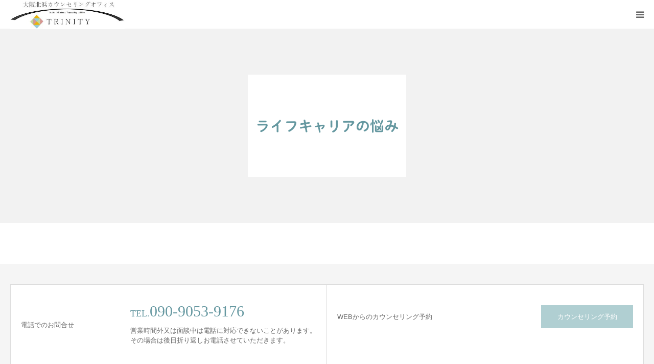

--- FILE ---
content_type: text/html; charset=UTF-8
request_url: https://osaka-kitahama.life-role.org/%E3%83%A9%E3%82%A4%E3%83%95%E3%82%AD%E3%83%A3%E3%83%AA%E3%82%A2%E3%81%AE%E6%82%A9%E3%81%BF/
body_size: 8090
content:
<!DOCTYPE html>
<html class="pc" lang="ja">
<head>
<meta charset="UTF-8">
<!--[if IE]><meta http-equiv="X-UA-Compatible" content="IE=edge"><![endif]-->
<meta name="viewport" content="width=device-width">
<meta name="format-detection" content="telephone=no">
<title>ライフキャリアの悩み | 大阪北浜/淀屋橋心理カウンセリング TRINITY カウンセリングを大阪（北浜・淀屋橋）で</title>
<meta name="description" content="大阪北浜の心理カウンセリングオフィスです。人間関係・仕事・恋愛など様々なお悩みに対応。大阪北浜駅から徒歩1分の良好なアクセスで初回のカウンセリングは25％オフ。経験豊かなカウンセラーにご相談ください。">
<link rel="pingback" href="https://osaka-kitahama.life-role.org/xmlrpc.php">
<meta name='robots' content='max-image-preview:large' />
<link rel='dns-prefetch' href='//webfonts.xserver.jp' />
<link rel='dns-prefetch' href='//s.w.org' />
<link rel="alternate" type="application/rss+xml" title="大阪北浜/淀屋橋心理カウンセリング TRINITY カウンセリングを大阪（北浜・淀屋橋）で &raquo; フィード" href="https://osaka-kitahama.life-role.org/feed/" />
<link rel="alternate" type="application/rss+xml" title="大阪北浜/淀屋橋心理カウンセリング TRINITY カウンセリングを大阪（北浜・淀屋橋）で &raquo; コメントフィード" href="https://osaka-kitahama.life-role.org/comments/feed/" />
		<script type="text/javascript">
			window._wpemojiSettings = {"baseUrl":"https:\/\/s.w.org\/images\/core\/emoji\/13.1.0\/72x72\/","ext":".png","svgUrl":"https:\/\/s.w.org\/images\/core\/emoji\/13.1.0\/svg\/","svgExt":".svg","source":{"concatemoji":"https:\/\/osaka-kitahama.life-role.org\/wp-includes\/js\/wp-emoji-release.min.js?ver=5.8.12"}};
			!function(e,a,t){var n,r,o,i=a.createElement("canvas"),p=i.getContext&&i.getContext("2d");function s(e,t){var a=String.fromCharCode;p.clearRect(0,0,i.width,i.height),p.fillText(a.apply(this,e),0,0);e=i.toDataURL();return p.clearRect(0,0,i.width,i.height),p.fillText(a.apply(this,t),0,0),e===i.toDataURL()}function c(e){var t=a.createElement("script");t.src=e,t.defer=t.type="text/javascript",a.getElementsByTagName("head")[0].appendChild(t)}for(o=Array("flag","emoji"),t.supports={everything:!0,everythingExceptFlag:!0},r=0;r<o.length;r++)t.supports[o[r]]=function(e){if(!p||!p.fillText)return!1;switch(p.textBaseline="top",p.font="600 32px Arial",e){case"flag":return s([127987,65039,8205,9895,65039],[127987,65039,8203,9895,65039])?!1:!s([55356,56826,55356,56819],[55356,56826,8203,55356,56819])&&!s([55356,57332,56128,56423,56128,56418,56128,56421,56128,56430,56128,56423,56128,56447],[55356,57332,8203,56128,56423,8203,56128,56418,8203,56128,56421,8203,56128,56430,8203,56128,56423,8203,56128,56447]);case"emoji":return!s([10084,65039,8205,55357,56613],[10084,65039,8203,55357,56613])}return!1}(o[r]),t.supports.everything=t.supports.everything&&t.supports[o[r]],"flag"!==o[r]&&(t.supports.everythingExceptFlag=t.supports.everythingExceptFlag&&t.supports[o[r]]);t.supports.everythingExceptFlag=t.supports.everythingExceptFlag&&!t.supports.flag,t.DOMReady=!1,t.readyCallback=function(){t.DOMReady=!0},t.supports.everything||(n=function(){t.readyCallback()},a.addEventListener?(a.addEventListener("DOMContentLoaded",n,!1),e.addEventListener("load",n,!1)):(e.attachEvent("onload",n),a.attachEvent("onreadystatechange",function(){"complete"===a.readyState&&t.readyCallback()})),(n=t.source||{}).concatemoji?c(n.concatemoji):n.wpemoji&&n.twemoji&&(c(n.twemoji),c(n.wpemoji)))}(window,document,window._wpemojiSettings);
		</script>
		<style type="text/css">
img.wp-smiley,
img.emoji {
	display: inline !important;
	border: none !important;
	box-shadow: none !important;
	height: 1em !important;
	width: 1em !important;
	margin: 0 .07em !important;
	vertical-align: -0.1em !important;
	background: none !important;
	padding: 0 !important;
}
</style>
	<link rel='stylesheet' id='style-css'  href='https://osaka-kitahama.life-role.org/wp-content/themes/birth_tcd057/style.css?ver=1.4.1' type='text/css' media='all' />
<link rel='stylesheet' id='wp-block-library-css'  href='https://osaka-kitahama.life-role.org/wp-includes/css/dist/block-library/style.min.css?ver=5.8.12' type='text/css' media='all' />
<link rel='stylesheet' id='wc-block-vendors-style-css'  href='https://osaka-kitahama.life-role.org/wp-content/plugins/woocommerce/packages/woocommerce-blocks/build/vendors-style.css?ver=5.3.3' type='text/css' media='all' />
<link rel='stylesheet' id='wc-block-style-css'  href='https://osaka-kitahama.life-role.org/wp-content/plugins/woocommerce/packages/woocommerce-blocks/build/style.css?ver=5.3.3' type='text/css' media='all' />
<link rel='stylesheet' id='contact-form-7-css'  href='https://osaka-kitahama.life-role.org/wp-content/plugins/contact-form-7/includes/css/styles.css?ver=5.4.2' type='text/css' media='all' />
<link rel='stylesheet' id='woocommerce-layout-css'  href='https://osaka-kitahama.life-role.org/wp-content/plugins/woocommerce/assets/css/woocommerce-layout.css?ver=5.5.4' type='text/css' media='all' />
<link rel='stylesheet' id='woocommerce-smallscreen-css'  href='https://osaka-kitahama.life-role.org/wp-content/plugins/woocommerce/assets/css/woocommerce-smallscreen.css?ver=5.5.4' type='text/css' media='only screen and (max-width: 768px)' />
<link rel='stylesheet' id='woocommerce-general-css'  href='https://osaka-kitahama.life-role.org/wp-content/plugins/woocommerce/assets/css/woocommerce.css?ver=5.5.4' type='text/css' media='all' />
<style id='woocommerce-inline-inline-css' type='text/css'>
.woocommerce form .form-row .required { visibility: visible; }
</style>
<link rel='stylesheet' id='wc-gateway-linepay-smart-payment-buttons-css'  href='https://osaka-kitahama.life-role.org/wp-content/plugins/woocommerce-for-japan/assets/css/linepay_button.css?ver=5.8.12' type='text/css' media='all' />
<script type='text/javascript' src='https://osaka-kitahama.life-role.org/wp-includes/js/jquery/jquery.min.js?ver=3.6.0' id='jquery-core-js'></script>
<script type='text/javascript' src='https://osaka-kitahama.life-role.org/wp-includes/js/jquery/jquery-migrate.min.js?ver=3.3.2' id='jquery-migrate-js'></script>
<script type='text/javascript' src='//webfonts.xserver.jp/js/xserver.js?ver=1.2.4' id='typesquare_std-js'></script>
<link rel="https://api.w.org/" href="https://osaka-kitahama.life-role.org/wp-json/" /><link rel="alternate" type="application/json" href="https://osaka-kitahama.life-role.org/wp-json/wp/v2/pages/618" /><link rel="canonical" href="https://osaka-kitahama.life-role.org/%e3%83%a9%e3%82%a4%e3%83%95%e3%82%ad%e3%83%a3%e3%83%aa%e3%82%a2%e3%81%ae%e6%82%a9%e3%81%bf/" />
<link rel='shortlink' href='https://osaka-kitahama.life-role.org/?p=618' />
<link rel="alternate" type="application/json+oembed" href="https://osaka-kitahama.life-role.org/wp-json/oembed/1.0/embed?url=https%3A%2F%2Fosaka-kitahama.life-role.org%2F%25e3%2583%25a9%25e3%2582%25a4%25e3%2583%2595%25e3%2582%25ad%25e3%2583%25a3%25e3%2583%25aa%25e3%2582%25a2%25e3%2581%25ae%25e6%2582%25a9%25e3%2581%25bf%2F" />
<link rel="alternate" type="text/xml+oembed" href="https://osaka-kitahama.life-role.org/wp-json/oembed/1.0/embed?url=https%3A%2F%2Fosaka-kitahama.life-role.org%2F%25e3%2583%25a9%25e3%2582%25a4%25e3%2583%2595%25e3%2582%25ad%25e3%2583%25a3%25e3%2583%25aa%25e3%2582%25a2%25e3%2581%25ae%25e6%2582%25a9%25e3%2581%25bf%2F&#038;format=xml" />
<style type='text/css'>h1,h2,h3,.entry-title{ font-family: "秀英にじみ丸ゴシック B" !important;}h4,h5,h6{ font-family: "シネマレター" !important;}.hentry,.entry-content p,.post-inner.entry-content p{ font-family: "トーキング" !important;}strong,b{ font-family: "じゅん 501" !important;}</style>
<link rel="stylesheet" href="https://osaka-kitahama.life-role.org/wp-content/themes/birth_tcd057/css/design-plus.css?ver=1.4.1">
<link rel="stylesheet" href="https://osaka-kitahama.life-role.org/wp-content/themes/birth_tcd057/css/sns-botton.css?ver=1.4.1">
<link rel="stylesheet" media="screen and (max-width:1280px)" href="https://osaka-kitahama.life-role.org/wp-content/themes/birth_tcd057/css/responsive.css?ver=1.4.1">
<link rel="stylesheet" media="screen and (max-width:1280px)" href="https://osaka-kitahama.life-role.org/wp-content/themes/birth_tcd057/css/footer-bar.css?ver=1.4.1">

<script src="https://osaka-kitahama.life-role.org/wp-content/themes/birth_tcd057/js/jquery.easing.1.3.js?ver=1.4.1"></script>
<script src="https://osaka-kitahama.life-role.org/wp-content/themes/birth_tcd057/js/jscript.js?ver=1.4.1"></script>
<script src="https://osaka-kitahama.life-role.org/wp-content/themes/birth_tcd057/js/comment.js?ver=1.4.1"></script>


<style type="text/css">

body, input, textarea { font-family: Arial, "ヒラギノ角ゴ ProN W3", "Hiragino Kaku Gothic ProN", "メイリオ", Meiryo, sans-serif; }

.rich_font, .p-vertical { font-family: "Times New Roman" , "游明朝" , "Yu Mincho" , "游明朝体" , "YuMincho" , "ヒラギノ明朝 Pro W3" , "Hiragino Mincho Pro" , "HiraMinProN-W3" , "HGS明朝E" , "ＭＳ Ｐ明朝" , "MS PMincho" , serif; font-weight:500; }

#footer_tel .number { font-family: "Times New Roman" , "游明朝" , "Yu Mincho" , "游明朝体" , "YuMincho" , "ヒラギノ明朝 Pro W3" , "Hiragino Mincho Pro" , "HiraMinProN-W3" , "HGS明朝E" , "ＭＳ Ｐ明朝" , "MS PMincho" , serif; font-weight:500; }


#header_image_for_404 .headline { font-family: "Times New Roman" , "游明朝" , "Yu Mincho" , "游明朝体" , "YuMincho" , "ヒラギノ明朝 Pro W3" , "Hiragino Mincho Pro" , "HiraMinProN-W3" , "HGS明朝E" , "ＭＳ Ｐ明朝" , "MS PMincho" , serif; font-weight:500; }




#post_title { font-size:32px; color:#000000; }
.post_content { font-size:14px; color:#666666; }
.single-news #post_title { font-size:32px; color:#000000; }
.single-news .post_content { font-size:14px; color:#666666; }

.mobile #post_title { font-size:18px; }
.mobile .post_content { font-size:13px; }
.mobile .single-news #post_title { font-size:18px; }
.mobile .single-news .post_content { font-size:13px; }

body.page .post_content { font-size:14px; color:#666666; }
#page_title { font-size:28px; color:#000000; }
#page_title span { font-size:16px; color:#666666; }

.mobile body.page .post_content { font-size:13px; }
.mobile #page_title { font-size:18px; }
.mobile #page_title span { font-size:14px; }

.c-pw__btn { background: #b0cfd2; }
.post_content a, .post_content a:hover { color: #6698a1; }






.page #page_header .title { font-size:28px; }
.page #page_header .sub_title { font-size:16px; }
@media screen and (max-width:700px) {
  .page #page_header .title { font-size:18px; }
  .page #page_header .sub_title { font-size:14px; }
}

#related_post .image img, .styled_post_list1 .image img, .styled_post_list2 .image img, .widget_tab_post_list .image img, #blog_list .image img, #news_archive_list .image img,
  #index_blog_list .image img, #index_3box .image img, #index_news_list .image img, #archive_news_list .image img, #footer_content .image img
{
  width:100%; height:auto;
  -webkit-transition: transform  0.75s ease; -moz-transition: transform  0.75s ease; transition: transform  0.75s ease;
}
#related_post .image:hover img, .styled_post_list1 .image:hover img, .styled_post_list2 .image:hover img, .widget_tab_post_list .image:hover img, #blog_list .image:hover img, #news_archive_list .image:hover img,
  #index_blog_list .image:hover img, #index_3box .image:hover img, #index_news_list .image:hover img, #archive_news_list .image:hover img, #footer_content .image:hover img
{
  -webkit-transform: scale(1.2);
  -moz-transform: scale(1.2);
  -ms-transform: scale(1.2);
  -o-transform: scale(1.2);
  transform: scale(1.2);
}



body, a, #index_course_list a:hover, #previous_next_post a:hover, #course_list li a:hover
  { color: #666666; }

#page_header .headline, .side_widget .styled_post_list1 .title:hover, .page_post_list .meta a:hover, .page_post_list .headline,
  .slider_main .caption .title a:hover, #comment_header ul li a:hover, #header_text .logo a:hover, #bread_crumb li.home a:hover:before, #post_title_area .meta li a:hover
    { color: #b0cfd2; }

.pc #global_menu ul ul a, .design_button a, #index_3box .title a, .next_page_link a:hover, #archive_post_list_tab ol li:hover, .collapse_category_list li a:hover .count, .slick-arrow:hover, .pb_spec_table_button a:hover,
  #wp-calendar td a:hover, #wp-calendar #prev a:hover, #wp-calendar #next a:hover, #related_post .headline, .side_headline, #single_news_list .headline, .mobile #global_menu li a:hover, #mobile_menu .close_button:hover,
    #post_pagination p, .page_navi span.current, .tcd_user_profile_widget .button a:hover, #return_top_mobile a:hover, #p_readmore .button, #bread_crumb
      { background-color: #b0cfd2 !important; }

#archive_post_list_tab ol li:hover, #comment_header ul li a:hover, #comment_header ul li.comment_switch_active a, #comment_header #comment_closed p, #post_pagination p, .page_navi span.current
  { border-color: #b0cfd2; }

.collapse_category_list li a:before
  { border-color: transparent transparent transparent #b0cfd2; }

.slider_nav .swiper-slide-active, .slider_nav .swiper-slide:hover
  { box-shadow:inset 0 0 0 5px #b0cfd2; }

a:hover, .pc #global_menu a:hover, .pc #global_menu > ul > li.active > a, .pc #global_menu > ul > li.current-menu-item > a, #bread_crumb li.home a:hover:after, #bread_crumb li a:hover, #post_meta_top a:hover, #index_blog_list li.category a:hover, #footer_tel .number,
  #single_news_list .link:hover, #single_news_list .link:hover:before, #archive_faq_list .question:hover, #archive_faq_list .question.active, #archive_faq_list .question:hover:before, #archive_faq_list .question.active:before, #archive_header_no_image .title
    { color: #6698a1; }


.pc #global_menu ul ul a:hover, .design_button a:hover, #index_3box .title a:hover, #return_top a:hover, #post_pagination a:hover, .page_navi a:hover, #slide_menu a span.count, .tcdw_custom_drop_menu a:hover, #p_readmore .button:hover, #previous_next_page a:hover, #mobile_menu,
  #course_next_prev_link a:hover, .tcd_category_list li a:hover .count, #submit_comment:hover, #comment_header ul li a:hover, .widget_tab_post_list_button a:hover, #searchform .submit_button:hover, .mobile #menu_button:hover
    { background-color: #6698a1 !important; }

#post_pagination a:hover, .page_navi a:hover, .tcdw_custom_drop_menu a:hover, #comment_textarea textarea:focus, #guest_info input:focus, .widget_tab_post_list_button a:hover
  { border-color: #6698a1 !important; }

.post_content a { color: #6698a1; }

.color_font { color: #65989f; }


#copyright { background-color: #65989f; color: #FFFFFF; }

#schedule_table thead { background:#fafafa; }
#schedule_table .color { background:#eff5f6; }
#archive_faq_list .answer { background:#f6f9f9; }

#page_header .square_headline { background: #ffffff; }
#page_header .square_headline .title { color: #6598a0; }
#page_header .square_headline .sub_title { color: #666666; }

#comment_header ul li.comment_switch_active a, #comment_header #comment_closed p { background-color: #b0cfd2 !important; }
#comment_header ul li.comment_switch_active a:after, #comment_header #comment_closed p:after { border-color:#b0cfd2 transparent transparent transparent; }

.no_header_content { background:rgba(176,207,210,0.8); }




</style>


	<noscript><style>.woocommerce-product-gallery{ opacity: 1 !important; }</style></noscript>
	<style type="text/css"></style><link rel="icon" href="https://osaka-kitahama.life-role.org/wp-content/uploads/2018/03/cropped-career-management_2-32x32.jpg" sizes="32x32" />
<link rel="icon" href="https://osaka-kitahama.life-role.org/wp-content/uploads/2018/03/cropped-career-management_2-192x192.jpg" sizes="192x192" />
<link rel="apple-touch-icon" href="https://osaka-kitahama.life-role.org/wp-content/uploads/2018/03/cropped-career-management_2-180x180.jpg" />
<meta name="msapplication-TileImage" content="https://osaka-kitahama.life-role.org/wp-content/uploads/2018/03/cropped-career-management_2-270x270.jpg" />
</head>
<body id="body" class="page-template-default page page-id-618 theme-birth_tcd057 woocommerce-no-js layout2">


<div id="container">

 <div id="header">
  <div id="header_inner">
   <div id="logo_image">
 <h1 class="logo">
  <a href="https://osaka-kitahama.life-role.org/" title="大阪北浜/淀屋橋心理カウンセリング TRINITY カウンセリングを大阪（北浜・淀屋橋）で">
      <img class="pc_logo_image" src="https://osaka-kitahama.life-role.org/wp-content/uploads/2018/05/rogo.jpg?1769078803" alt="大阪北浜/淀屋橋心理カウンセリング TRINITY カウンセリングを大阪（北浜・淀屋橋）で" title="大阪北浜/淀屋橋心理カウンセリング TRINITY カウンセリングを大阪（北浜・淀屋橋）で" width="224" height="58" />
         <img class="mobile_logo_image" src="https://osaka-kitahama.life-role.org/wp-content/uploads/2018/05/rogo.jpg?1769078803" alt="大阪北浜/淀屋橋心理カウンセリング TRINITY カウンセリングを大阪（北浜・淀屋橋）で" title="大阪北浜/淀屋橋心理カウンセリング TRINITY カウンセリングを大阪（北浜・淀屋橋）で" width="224" height="58" />
     </a>
 </h1>
</div>
      <div id="header_button" class="button design_button">
    <a href="https://tayori.com/form/abd8eb41222a6cf605c536d04f3f5920cddaec7f">カウンセリング予約</a>
   </div>
         <div id="global_menu">
    <ul id="menu-http-osaka-kitahama-life-role-org-wp-admin-edit-phppost_typecourse%e3%82%b0%e3%83%ad%e3%83%bc%e3%83%90%e3%83%ab%e3%83%a1%e3%83%8b%e3%83%a5%e3%83%bc" class="menu"><li id="menu-item-2651" class="menu-item menu-item-type-post_type menu-item-object-page menu-item-has-children menu-item-2651"><a href="https://osaka-kitahama.life-role.org/introduction/">施設紹介</a>
<ul class="sub-menu">
	<li id="menu-item-2197" class="menu-item menu-item-type-post_type menu-item-object-page menu-item-2197"><a href="https://osaka-kitahama.life-role.org/counseling/">カウンセリングの流れ</a></li>
	<li id="menu-item-2656" class="menu-item menu-item-type-post_type menu-item-object-page menu-item-2656"><a href="https://osaka-kitahama.life-role.org/counselor/">カウンセラー紹介</a></li>
	<li id="menu-item-2491" class="menu-item menu-item-type-post_type menu-item-object-page menu-item-2491"><a href="https://osaka-kitahama.life-role.org/psychological-tests/">心理検査</a></li>
	<li id="menu-item-3058" class="menu-item menu-item-type-post_type menu-item-object-page menu-item-3058"><a href="https://osaka-kitahama.life-role.org/%e7%be%8a%e3%81%ae%e5%b3%b6%e3%81%ae%e3%83%ac%e3%82%b9%e3%83%88%e3%83%a9%e3%83%b3/">羊の島のレストラン</a></li>
</ul>
</li>
<li id="menu-item-2446" class="menu-item menu-item-type-post_type menu-item-object-page menu-item-2446"><a href="https://osaka-kitahama.life-role.org/access/">アクセス</a></li>
<li id="menu-item-2199" class="menu-item menu-item-type-post_type menu-item-object-page menu-item-has-children menu-item-2199"><a href="https://osaka-kitahama.life-role.org/fee/">料金案内</a>
<ul class="sub-menu">
	<li id="menu-item-3178" class="menu-item menu-item-type-post_type menu-item-object-page menu-item-3178"><a href="https://osaka-kitahama.life-role.org/shop/">ショップ</a></li>
	<li id="menu-item-2004" class="menu-item menu-item-type-post_type menu-item-object-page menu-item-2004"><a href="https://osaka-kitahama.life-role.org/contact/">お問合せ</a></li>
	<li id="menu-item-2521" class="menu-item menu-item-type-post_type menu-item-object-page menu-item-2521"><a href="https://osaka-kitahama.life-role.org/privacy/">個人情報保護について</a></li>
	<li id="menu-item-2829" class="menu-item menu-item-type-post_type menu-item-object-page menu-item-2829"><a href="https://osaka-kitahama.life-role.org/%e3%83%aa%e3%83%b3%e3%82%af/">リンク</a></li>
</ul>
</li>
<li id="menu-item-2367" class="menu-item menu-item-type-post_type menu-item-object-page menu-item-has-children menu-item-2367"><a href="https://osaka-kitahama.life-role.org/problems/">お悩みについて</a>
<ul class="sub-menu">
	<li id="menu-item-2385" class="menu-item menu-item-type-post_type menu-item-object-page menu-item-has-children menu-item-2385"><a href="https://osaka-kitahama.life-role.org/mental-disorder/">こころの病気の知識</a>
	<ul class="sub-menu">
		<li id="menu-item-2425" class="menu-item menu-item-type-post_type menu-item-object-page menu-item-2425"><a href="https://osaka-kitahama.life-role.org/depression/">うつ病</a></li>
		<li id="menu-item-2426" class="menu-item menu-item-type-post_type menu-item-object-page menu-item-2426"><a href="https://osaka-kitahama.life-role.org/panic-disorder/">パニック・不安障害</a></li>
		<li id="menu-item-2424" class="menu-item menu-item-type-post_type menu-item-object-page menu-item-2424"><a href="https://osaka-kitahama.life-role.org/ptsd/">PTSD</a></li>
		<li id="menu-item-2430" class="menu-item menu-item-type-post_type menu-item-object-page menu-item-2430"><a href="https://osaka-kitahama.life-role.org/ocd/">強迫性障害</a></li>
		<li id="menu-item-2428" class="menu-item menu-item-type-post_type menu-item-object-page menu-item-2428"><a href="https://osaka-kitahama.life-role.org/%e3%82%b5%e3%83%b3%e3%83%97%e3%83%ab%ef%bc%92/">不安障害</a></li>
		<li id="menu-item-2429" class="menu-item menu-item-type-post_type menu-item-object-page menu-item-2429"><a href="https://osaka-kitahama.life-role.org/bipolar-disorder/">双極性障害</a></li>
		<li id="menu-item-2427" class="menu-item menu-item-type-post_type menu-item-object-page menu-item-2427"><a href="https://osaka-kitahama.life-role.org/personality-disorder/">パーソナリティ障害</a></li>
		<li id="menu-item-2420" class="menu-item menu-item-type-post_type menu-item-object-page menu-item-2420"><a href="https://osaka-kitahama.life-role.org/developmental-disorder/">発達障害</a></li>
		<li id="menu-item-2423" class="menu-item menu-item-type-post_type menu-item-object-page menu-item-2423"><a href="https://osaka-kitahama.life-role.org/adjustment-disorder/">適応障害</a></li>
		<li id="menu-item-2421" class="menu-item menu-item-type-post_type menu-item-object-page menu-item-2421"><a href="https://osaka-kitahama.life-role.org/sleep-disorder/">睡眠障害</a></li>
		<li id="menu-item-2431" class="menu-item menu-item-type-post_type menu-item-object-page menu-item-2431"><a href="https://osaka-kitahama.life-role.org/eating-disorder/">摂食障害</a></li>
		<li id="menu-item-2422" class="menu-item menu-item-type-post_type menu-item-object-page menu-item-2422"><a href="https://osaka-kitahama.life-role.org/dissociative-disorder/">解離性障害</a></li>
	</ul>
</li>
</ul>
</li>
<li id="menu-item-2821" class="menu-item menu-item-type-post_type menu-item-object-page menu-item-has-children menu-item-2821"><a href="https://osaka-kitahama.life-role.org/8%e3%81%a4%e3%81%ae%e3%82%bf%e3%82%a4%e3%83%97-2/">8つのタイプ</a>
<ul class="sub-menu">
	<li id="menu-item-2722" class="menu-item menu-item-type-post_type menu-item-object-page menu-item-2722"><a href="https://osaka-kitahama.life-role.org/%e5%a4%96%e5%90%91%e7%9a%84%e6%80%9d%e8%80%83%e5%9e%8b/">オーガナイザータイプ</a></li>
	<li id="menu-item-2716" class="menu-item menu-item-type-post_type menu-item-object-page menu-item-2716"><a href="https://osaka-kitahama.life-role.org/%e5%a4%96%e5%90%91%e7%9a%84%e6%84%9f%e6%83%85%e5%9e%8b/">ムードメーカータイプ</a></li>
	<li id="menu-item-2715" class="menu-item menu-item-type-post_type menu-item-object-page menu-item-2715"><a href="https://osaka-kitahama.life-role.org/%e5%a4%96%e5%90%91%e7%9a%84%e6%84%9f%e8%a6%9a%e5%9e%8b/">リアリストタイプ</a></li>
	<li id="menu-item-2717" class="menu-item menu-item-type-post_type menu-item-object-page menu-item-2717"><a href="https://osaka-kitahama.life-role.org/%e5%a4%96%e5%90%91%e7%9a%84%e7%9b%b4%e6%84%9f%e5%9e%8b/">イノベータータイプ</a></li>
	<li id="menu-item-2719" class="menu-item menu-item-type-post_type menu-item-object-page menu-item-2719"><a href="https://osaka-kitahama.life-role.org/%e5%86%85%e5%90%91%e7%9a%84%e6%80%9d%e8%80%83%e5%9e%8b/">リサーチャータイプ</a></li>
	<li id="menu-item-2720" class="menu-item menu-item-type-post_type menu-item-object-page menu-item-2720"><a href="https://osaka-kitahama.life-role.org/%e5%86%85%e5%90%91%e7%9a%84%e6%84%9f%e6%83%85%e5%9e%8b/">コーディネータータイプ</a></li>
	<li id="menu-item-2718" class="menu-item menu-item-type-post_type menu-item-object-page menu-item-2718"><a href="https://osaka-kitahama.life-role.org/%e5%86%85%e5%90%91%e7%9a%84%e6%84%9f%e8%a6%9a%e5%9e%8b/">プラクティショナータイプ</a></li>
	<li id="menu-item-2721" class="menu-item menu-item-type-post_type menu-item-object-page menu-item-2721"><a href="https://osaka-kitahama.life-role.org/%e5%86%85%e5%90%91%e7%9a%84%e7%9b%b4%e6%84%9f%e5%9e%8b/">クリエイタータイプ</a></li>
</ul>
</li>
<li id="menu-item-2810" class="menu-item menu-item-type-post_type menu-item-object-page menu-item-2810"><a href="https://osaka-kitahama.life-role.org/customers-voice/">お客様の声</a></li>
<li id="menu-item-3177" class="menu-item menu-item-type-post_type menu-item-object-page menu-item-3177"><a href="https://osaka-kitahama.life-role.org/shop/">ショップ</a></li>
</ul>   </div>
   <a href="#" id="menu_button"><span>menu</span></a>
     </div><!-- END #header_inner -->
 </div><!-- END #header -->

 
 <div id="main_contents" class="clearfix">
<div id="page_header" class="no_image">
 <div class="square_headline">
  <div class="square_headline_inner">
   <h2 class="title rich_font">ライフキャリアの悩み</h2>
     </div>
 </div>
</div>

<div id="main_col" class="clearfix">

 <div id="left_col">

  
  <article id="article">

   <div class="post_content clearfix">
           </div>

  </article><!-- END #article -->

  
  
  
  
 </div><!-- END #left_col -->

 <div id="side_col">
</div>

</div><!-- END #main_col -->


 </div><!-- END #main_contents -->


   <div id="footer_contact_area">
  <div id="footer_contact_area_inner" class="clearfix">

      <div class="footer_contact_content" id="footer_tel">
    <div class="clearfix">
          <p class="headline">電話でのお問合せ</p>
          <div class="right_area">
      		 <p class="number"><span>TEL.</span>090‐9053‐9176</p>
                  <p class="time">営業時間外又は面談中は電話に対応できないことがあります。<br />
その場合は後日折り返しお電話させていただきます。</p>
           </div>
    </div>
   </div>
   
      <div class="footer_contact_content" id="footer_contact">
    <div class="clearfix">
          <p class="headline">WEBからのカウンセリング予約</p>
               <div class="button design_button">
      <a href="https://tayori.com/form/abd8eb41222a6cf605c536d04f3f5920cddaec7f">カウンセリング予約</a>
     </div>
         </div>
   </div>
   
  </div>
 </div><!-- END #footer_contact_area -->
 

  <div id="footer_content">
  <div id="footer_content_inner" class="clearfix">
    <div class="item clearfix" style="background:#f5f5f5;">
      <a class="image" href="http://osaka-kitahama.life-role.org/access/" ><img src="https://osaka-kitahama.life-role.org/wp-content/uploads/2018/05/access_thum.jpg" alt="" title="" /></a>
      <a class="title" href="http://osaka-kitahama.life-role.org/access/" ><span>アクセス</span></a>
  </div>
    <div class="item clearfix" style="background:#f5f5f5;">
      <a class="image" href="http://osaka-kitahama.life-role.org/faq/" ><img src="https://osaka-kitahama.life-role.org/wp-content/uploads/2018/05/faq_thum.jpg" alt="" title="" /></a>
      <a class="title" href="http://osaka-kitahama.life-role.org/faq/" ><span>よくある質問</span></a>
  </div>
    <div class="item clearfix" style="background:#f5f5f5;">
      <a class="image" href="http://osaka-kitahama.life-role.org/privacy/" ><img src="https://osaka-kitahama.life-role.org/wp-content/uploads/2018/05/privacy_thum.jpg" alt="" title="" /></a>
      <a class="title" href="http://osaka-kitahama.life-role.org/privacy/" ><span>個人情報保護</span></a>
  </div>
    </div>
 </div><!-- END #footer_content -->
 

  <div id="footer_menu" class="clearfix">
  <ul id="menu-http-osaka-kitahama-life-role-org-wp-admin-edit-phppost_typecourse%e3%82%b0%e3%83%ad%e3%83%bc%e3%83%90%e3%83%ab%e3%83%a1%e3%83%8b%e3%83%a5%e3%83%bc-1" class="menu"><li class="menu-item menu-item-type-post_type menu-item-object-page menu-item-has-children menu-item-2651"><a href="https://osaka-kitahama.life-role.org/introduction/">施設紹介</a></li>
<li class="menu-item menu-item-type-post_type menu-item-object-page menu-item-2446"><a href="https://osaka-kitahama.life-role.org/access/">アクセス</a></li>
<li class="menu-item menu-item-type-post_type menu-item-object-page menu-item-has-children menu-item-2199"><a href="https://osaka-kitahama.life-role.org/fee/">料金案内</a></li>
<li class="menu-item menu-item-type-post_type menu-item-object-page menu-item-has-children menu-item-2367"><a href="https://osaka-kitahama.life-role.org/problems/">お悩みについて</a></li>
<li class="menu-item menu-item-type-post_type menu-item-object-page menu-item-has-children menu-item-2821"><a href="https://osaka-kitahama.life-role.org/8%e3%81%a4%e3%81%ae%e3%82%bf%e3%82%a4%e3%83%97-2/">8つのタイプ</a></li>
<li class="menu-item menu-item-type-post_type menu-item-object-page menu-item-2810"><a href="https://osaka-kitahama.life-role.org/customers-voice/">お客様の声</a></li>
<li class="menu-item menu-item-type-post_type menu-item-object-page menu-item-3177"><a href="https://osaka-kitahama.life-role.org/shop/">ショップ</a></li>
</ul> </div>
 
 <p id="copyright">Copyright &copy; 2018</p>


 <div id="return_top">
  <a href="#body"><span>PAGE TOP</span></a>
 </div>


 

</div><!-- #container -->

<script>
jQuery(document).ready(function($){
  // scroll page link
  if (location.hash && $(location.hash).length) {
    $("html,body").scrollTop(0);
    $("html,body").delay(600).animate({scrollTop : $(location.hash).offset().top}, 1000, 'easeOutExpo');
  }
});
</script>


	<script type="text/javascript">
		(function () {
			var c = document.body.className;
			c = c.replace(/woocommerce-no-js/, 'woocommerce-js');
			document.body.className = c;
		})();
	</script>
	<script type='text/javascript' src='https://osaka-kitahama.life-role.org/wp-includes/js/comment-reply.min.js?ver=5.8.12' id='comment-reply-js'></script>
<script type='text/javascript' src='https://osaka-kitahama.life-role.org/wp-includes/js/dist/vendor/regenerator-runtime.min.js?ver=0.13.7' id='regenerator-runtime-js'></script>
<script type='text/javascript' src='https://osaka-kitahama.life-role.org/wp-includes/js/dist/vendor/wp-polyfill.min.js?ver=3.15.0' id='wp-polyfill-js'></script>
<script type='text/javascript' id='contact-form-7-js-extra'>
/* <![CDATA[ */
var wpcf7 = {"api":{"root":"https:\/\/osaka-kitahama.life-role.org\/wp-json\/","namespace":"contact-form-7\/v1"}};
/* ]]> */
</script>
<script type='text/javascript' src='https://osaka-kitahama.life-role.org/wp-content/plugins/contact-form-7/includes/js/index.js?ver=5.4.2' id='contact-form-7-js'></script>
<script type='text/javascript' src='https://osaka-kitahama.life-role.org/wp-content/plugins/woocommerce/assets/js/jquery-blockui/jquery.blockUI.min.js?ver=2.70' id='jquery-blockui-js'></script>
<script type='text/javascript' id='wc-add-to-cart-js-extra'>
/* <![CDATA[ */
var wc_add_to_cart_params = {"ajax_url":"\/wp-admin\/admin-ajax.php","wc_ajax_url":"\/?wc-ajax=%%endpoint%%","i18n_view_cart":"\u304a\u8cb7\u3044\u7269\u30ab\u30b4\u3092\u8868\u793a","cart_url":"https:\/\/osaka-kitahama.life-role.org\/cart\/","is_cart":"","cart_redirect_after_add":"no"};
/* ]]> */
</script>
<script type='text/javascript' src='https://osaka-kitahama.life-role.org/wp-content/plugins/woocommerce/assets/js/frontend/add-to-cart.min.js?ver=5.5.4' id='wc-add-to-cart-js'></script>
<script type='text/javascript' src='https://osaka-kitahama.life-role.org/wp-content/plugins/woocommerce/assets/js/js-cookie/js.cookie.min.js?ver=2.1.4' id='js-cookie-js'></script>
<script type='text/javascript' id='woocommerce-js-extra'>
/* <![CDATA[ */
var woocommerce_params = {"ajax_url":"\/wp-admin\/admin-ajax.php","wc_ajax_url":"\/?wc-ajax=%%endpoint%%"};
/* ]]> */
</script>
<script type='text/javascript' src='https://osaka-kitahama.life-role.org/wp-content/plugins/woocommerce/assets/js/frontend/woocommerce.min.js?ver=5.5.4' id='woocommerce-js'></script>
<script type='text/javascript' id='wc-cart-fragments-js-extra'>
/* <![CDATA[ */
var wc_cart_fragments_params = {"ajax_url":"\/wp-admin\/admin-ajax.php","wc_ajax_url":"\/?wc-ajax=%%endpoint%%","cart_hash_key":"wc_cart_hash_e35f9ea0de843a7d3baf243e45335501","fragment_name":"wc_fragments_e35f9ea0de843a7d3baf243e45335501","request_timeout":"5000"};
/* ]]> */
</script>
<script type='text/javascript' src='https://osaka-kitahama.life-role.org/wp-content/plugins/woocommerce/assets/js/frontend/cart-fragments.min.js?ver=5.5.4' id='wc-cart-fragments-js'></script>
<script type='text/javascript' src='https://osaka-kitahama.life-role.org/wp-includes/js/wp-embed.min.js?ver=5.8.12' id='wp-embed-js'></script>
</body>
</html>